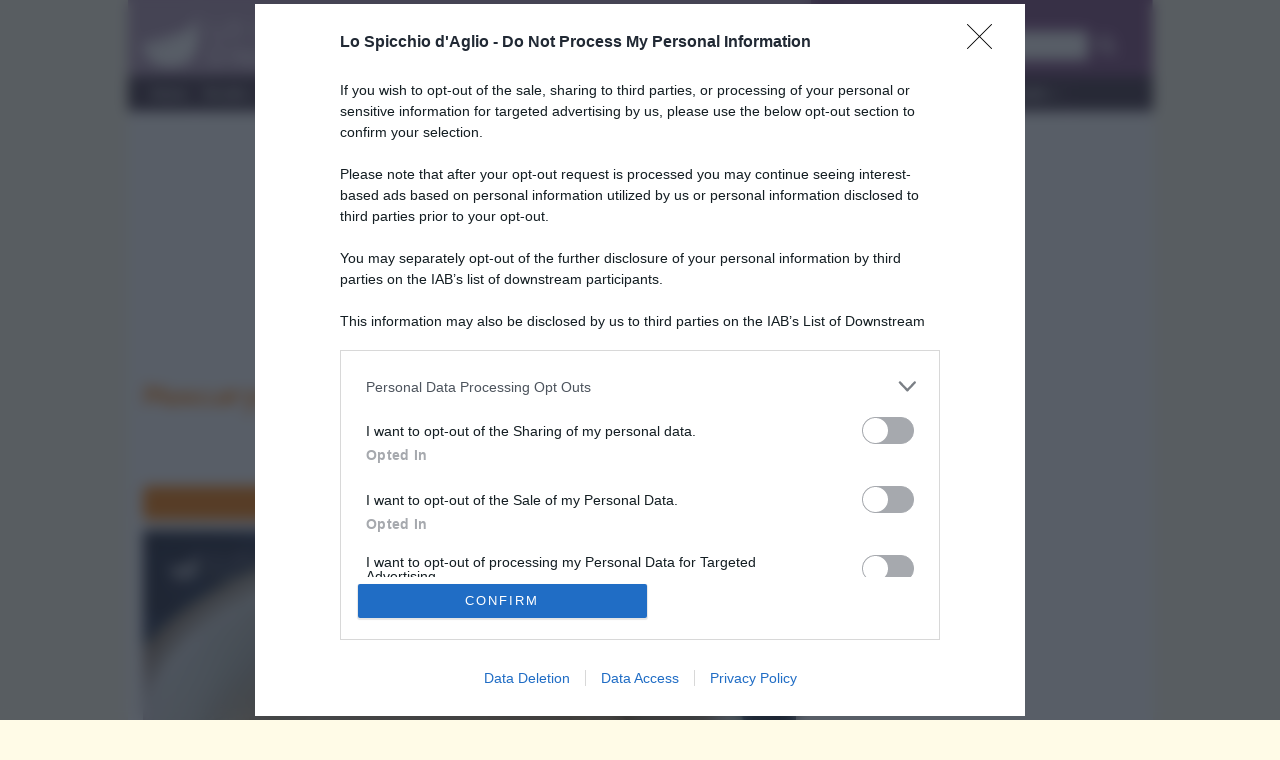

--- FILE ---
content_type: text/html; charset=UTF-8
request_url: https://www.lospicchiodaglio.it/ingrediente/mascarpone
body_size: 13229
content:
<!DOCTYPE html>
<html lang=it>

<head>
	<meta charset=utf-8>
	<meta http-equiv=X-UA-Compatible content="IE=edge">
	<link href="/css/bootstrap.css?v=jthz" rel="stylesheet">
	<link href="/css/font-awesome.min.css" rel="stylesheet">
	<link href="/css/rrssb.css" rel="stylesheet">
	<!--[if lt IE 9]>
<script src=/js/respond.js></script>
<![endif]-->
	<!--[if lt IE 8]>
<link rel=stylesheet href=css/ie7.css>
<![endif]-->
	<link href="https://fonts.googleapis.com/css?family=Architects+Daughter|Open+Sans&display=swap" rel=stylesheet>
	<title>Ingrediente Mascarpone - Le ricette dello spicchio d'aglio</title><meta name="description" content="Il Mascarpone &amp;egrave; un formaggio italiano prodotto per acidificazione di crema di latte vaccino, a pasta molle, crudo e fresco. Ha sapore molto dolce e delicato, burroso, con un leggero sentore di panna. Non ha crosta, la pasta &amp;egrave; cremosa, morbida, grassa e densa, di colore bianco. La zona di" >
<meta property="og:title" content="Mascarpone" >
<meta property="og:locale" content="it_IT" >
<meta property="og:type" content="food" >
<meta property="og:url" content="/ingrediente/mascarpone" >
<meta property="og:site_name" content="Lo spicchio d'aglio" >
<meta property="fb:app_id" content="857282671029418" >
<meta property="og:image" content="/img/materie/mascarpone.jpg" >
<meta property="og:image:type" content="image/jpeg" >
<meta property="og:image:width" content="961" >
<meta property="og:image:height" content="638" >
<meta property="og:description" content="Il Mascarpone &amp;egrave; un formaggio italiano prodotto per acidificazione di crema di latte vaccino, a pasta molle, crudo e fresco. Ha sapore molto dolce e delicato, burroso, con un leggero sentore di panna. Non ha crosta, la pasta &amp;egrave; cremosa, morbida, grassa e densa, di colore bianco. La zona di produzione tipica &amp;egrave; quella casearia lombarda." >		<meta name=viewport content="width=device-width, initial-scale=1">
	<meta name=google-site-verification content=lEyjo-E_uwvTDZ-cfmcSWHNZj4il8xi0s2VGvxtO71Y />
			<meta http-equiv=refresh content=300>
		<link rel=apple-touch-icon-precomposed sizes=152x152 href=/apple-touch-icon-152-precomposed.png>
	<link rel=apple-touch-icon-precomposed sizes=144x144 href=/apple-touch-icon-144-precomposed.png>
	<link rel=apple-touch-icon-precomposed sizes=120x120 href=/apple-touch-icon-120-precomposed.png>
	<link rel=apple-touch-icon-precomposed sizes=114x114 href=/apple-touch-icon-114-precomposed.png>
	<link rel=apple-touch-icon-precomposed sizes=72x72 href=/apple-touch-icon-72-precomposed.png>
	<link rel=apple-touch-icon-precomposed href=/apple-touch-icon-57-precomposed.png>
		
	<script src="https://assets.evolutionadv.it/lospicchiodaglio_it/lospicchiodaglio_it.new.js"></script>
	<style type="text/css">
		/* iubenda */
#iubenda-cs-banner{top:0 !important;left:0 !important;position:fixed !important;width:100% !important;z-index:99999998 !important;background-color:#000}.iubenda-cs-content{display:block;margin:0 auto;padding:20px;width:auto;font-family:Helvetica,Arial,FreeSans,sans-serif;font-size:14px;background:#000;color:#fff}.iubenda-cs-rationale{max-width:900px;position:relative;margin:0 auto}.iubenda-banner-content>p{font-family:Helvetica,Arial,FreeSans,sans-serif;line-height:1.5}.iubenda-cs-close-btn{margin:0;color:#fff;text-decoration:none;font-size:14px;position:absolute;top:0;right:0;border:none}.iubenda-cs-cookie-policy-lnk{text-decoration:underline;color:#fff;font-size:14px;font-weight:900}@media only screen and (max-width:480px){#iubenda-cs-banner{top:auto !important;bottom:0 !important}}
/* google banner CSS */
.sidebar .b-mobile, .sidebar .b-desk{margin-bottom: 10px;}.b-mobile{display: block}.b-desk{display:none}
@media(min-width:992px){/*.banresp_top{width:970px;height:250px;margin:0 auto}*/.banresp_top{width:100%}.b-mobile{display: none}.b-desk{display:block}}
#bn2{max-width:300px}
.main-wrapper{overflow-y:hidden}
div#amazon_apa>div.row.results>div {overflow:hidden; height:275px;}
div#top-wrapper > iframe { display: none }
/* correzione skin orizzontale*/
#adSkinDivTop {
    position: absolute;
}	</style>

</head>

<body>
	<noscript><iframe src="//www.googletagmanager.com/ns.html?id=GTM-TNZ2NH" height=0 width=0 style=display:none;visibility:hidden></iframe></noscript>
	<script>
		(function(b, m, h, a, g) {
			b[a] = b[a] || [];
			b[a].push({
				"gtm.start": new Date().getTime(),
				event: "gtm.js"
			});
			var k = m.getElementsByTagName(h)[0],
				e = m.createElement(h),
				c = a != "dataLayer" ? "&l=" + a : "";
			e.async = true;
			e.src = "//www.googletagmanager.com/gtm.js?id=" + g + c;
			k.parentNode.insertBefore(e, k)
		})(window, document, "script", "dataLayer", "GTM-TNZ2NH");
	</script>

	<div id="top-wrapper">

		<!-- div class="container"></div -->



		<div id=page class="container main-wrapper">

			<div class="visible-print-block">
				<img src=/img/logo-spicchio-completo-negativo.jpg style="width:30%" />
			</div>

			<header class="hidden-print">

				<div class="row">
					<div class="col-tn-7 col-sm-8">
						<div class="logo">
							<a href="/"><img class="img-responsive" src="/img/img_logo.png" width="222" height="54"></a>
						</div>
					</div>
					<div class="col-tn-5 visible-xs visible-tn">
						<div class="navbar-header">
							<button type="button" class="navbar-toggle collapsed" data-toggle="collapse" data-target="#navbar-ex1-collapse">
								<span class="sr-only">Menu</span> <span class="fa fa-bars"></span>
							</button>
							<!-- button type="button" class="navbar-toggle collapsed" id="search-collapse">
							<span class="sr-only">Cerca</span> <span class="fa fa-search"></span>
							</button -->
						</div>
					</div>
					<!-- div class="col-tn-12 col-sm-4 search-panel hidden-tn hidden-xs" id="header_search_panel" -->
					<div class="col-tn-12 col-sm-4 search-panel" id="header_search_panel">
						<div class="row">
							<div class="col-tn-12">
								<h3>Trova ricetta</h3>
							</div>
							<div class="col-tn-12">
								<form action=/ricerca/trova-ricetta method=post>
									<div class=input-group>
										<input type=text class=form-control placeholder=... name=ricerca>
										<span class=input-group-btn>
											<button type=submit class="btn btn-default">
												<span class="fa fa-search"></span>
											</button>
										</span>
									</div>
								</form>
							</div>
						</div>
					</div>
				</div>

				<div id=navcontainer class=hidden-print>
					<!-- sticky desktop menu
<div id="nav" data-spy="affix" data-offset-top="140" data-offset-bottom="200"> -->
<div id=nav>
<nav class="navbar navbar-default" role=navigation>
<!-- div class="container" -->
<div class="row">
<div id="navbar-ex1-collapse" class="navbar-collapse collapse">
	<ul class="nav navbar-nav main-menu sm-aglio">
		<li class="menu-item"><a href="/">Home</a></li>
<li class="menu-item dropdown"><a href="/menu/ricette" onclick="location.href='/menu/ricette'" class="dropdown-toggle" data-toggle="dropdown">Ricette</a>
<ul class="dropdown-menu">
<li class="menu-item dropdown dropdown-submenu"><a href="#" class="dropdown-toggle" data-toggle="dropdown">&raquo; Preparazioni di base</a>
<ul class="dropdown-menu">
<li class="menu-item"><a href="/ricette/preparazioni-base">&raquo; Tutte</a></li>
<li class="menu-item"><a href="/ricette/preparazioni-base-pasta-impasti">&raquo; Pasta e impasti</a></li>
<li class="menu-item"><a href="/ricette/preparazioni-base-brodi-fondi">&raquo; Brodi e fondi</a></li>
<li class="menu-item"><a href="/ricette/preparazioni-base-ortaggi-verdure">&raquo; Ortaggi e verdure</a></li>
<li class="menu-item"><a href="/ricette/preparazioni-base-pesce">&raquo; Prodotti della pesca</a></li>
<li class="menu-item"><a href="/ricette/preparazioni-base-creme-dolci">&raquo; Creme e dolci</a></li>
<li class="menu-item"><a href="/ricette/preparazioni-base-varie">&raquo; Varie</a></li>
</ul></li>
<li class="menu-item "><a href="/ricette/salse">&raquo; Salse</a></li>
<li class="menu-item dropdown dropdown-submenu"><a href="#" class="dropdown-toggle" data-toggle="dropdown">&raquo; Antipasti</a>
<ul class="dropdown-menu">
<li class="menu-item"><a href="/ricette/antipasti">&raquo; Tutti</a></li>
<li class="menu-item"><a href="/ricette/antipasti-carne">&raquo; Carne</a></li>
<li class="menu-item"><a href="/ricette/antipasti-pesce">&raquo; Pesce</a></li>
<li class="menu-item"><a href="/ricette/antipasti-verdura">&raquo; Verdura</a></li>
<li class="menu-item"><a href="/ricette/antipasti-uova">&raquo; Uova</a></li>
<li class="menu-item"><a href="/ricette/antipasti-formaggio">&raquo; Formaggio</a></li>
<li class="menu-item"><a href="/ricette/antipasti-altro">&raquo; Altro</a></li>
</ul></li>
<li class="menu-item dropdown dropdown-submenu"><a href="#" class="dropdown-toggle" data-toggle="dropdown">&raquo; Primi piatti</a>
<ul class="dropdown-menu">
<li class="menu-item"><a href="/ricette/primi-piatti">&raquo; Tutti</a></li>
<li class="menu-item"><a href="/ricette/primi-piatti-carne">&raquo; Carne</a></li>
<li class="menu-item"><a href="/ricette/primi-piatti-pesce">&raquo; Pesce</a></li>
<li class="menu-item"><a href="/ricette/primi-piatti-verdura">&raquo; Verdura</a></li>
<li class="menu-item"><a href="/ricette/primi-piatti-uova">&raquo; Uova</a></li>
<li class="menu-item"><a href="/ricette/primi-piatti-formaggio">&raquo; Formaggio</a></li>
<li class="menu-item"><a href="/ricette/primi-piatti-altro">&raquo; Altro</a></li>
</ul></li>
<li class="menu-item dropdown dropdown-submenu"><a href="#" class="dropdown-toggle" data-toggle="dropdown">&raquo; Secondi piatti</a>
<ul class="dropdown-menu">
<li class="menu-item"><a href="/ricette/secondi-piatti">&raquo; Tutti</a></li>
<li class="menu-item"><a href="/ricette/secondi-piatti-carne">&raquo; Carne</a></li>
<li class="menu-item"><a href="/ricette/secondi-piatti-pesce">&raquo; Pesce</a></li>
<li class="menu-item"><a href="/ricette/secondi-piatti-verdura">&raquo; Verdura</a></li>
<li class="menu-item"><a href="/ricette/secondi-piatti-uova">&raquo; Uova</a></li>
<li class="menu-item"><a href="/ricette/secondi-piatti-formaggio">&raquo; Formaggio</a></li>
<li class="menu-item"><a href="/ricette/secondi-piatti">&raquo; Tutti</a></li>
</ul></li>
<li class="menu-item"><a href="/ricette/contorni">&raquo; Contorni</a></li>
<li class="menu-item"><a href="/ricette/focacce-panini-pizze">&raquo; Focacce, panini, pizze</a></li>
<li class="menu-item"><a href="/ricette/crepes">&raquo; Crepes</a></li>
<li class="menu-item"><a href="/ricette/torte-salate">&raquo; Torte salate</a></li>
<li class="menu-item"><a href="/ricette/frutta-e-dolci">&raquo; Frutta e dolci</a></li>
<li class="menu-item"><a href="/ricette/cocktails-e-drinks">&raquo; Cocktails e drinks</a></li>
<li class="menu-item"><a href="/ricette/ultime">&raquo; Ultime ricette</a></li>
<li class="menu-item"><a href="/ricette/consigliate">&raquo; Ricette consigliate</a></li>
</ul></li>
<li class="menu-item dropdown"><a href="/menu/ricettari" onclick="location.href='/menu/ricettari'" class="dropdown-toggle" data-toggle="dropdown">Ricettari</a>
<ul class="dropdown-menu">
<li><a href="/ricette/light">&raquo; Ricette light</a></li>
<li><a href="/ricette/veloci">&raquo; Ricette veloci</a></li>
<li><a href="/ricette/facili">&raquo; Ricette facili</a></li>
<li><a href="/ricette/vegetariane">&raquo; Vegetariane</a></li>
<li><a href="/ricette/vegan">&raquo; Vegan</a></li>
<li><a href="/ricette/preparo-prima">&raquo; Preparo prima</a></li>
<li><a href="/ricette/mangio-fuori">&raquo; Mangio fuori</a></li>
<li><a href="/ricette/pasta-fredda">&raquo; Pasta fredda</a></li>
<li><a href="/ricette/pasta-forno">&raquo; Pasta al forno</a></li>
</ul></li>
<li class="menu-item dropdown"><a href="/menu/di-stagione" onclick="location.href='/menu/di-stagione'" class="dropdown-toggle" data-toggle="dropdown">Di stagione</a><ul class="dropdown-menu">
<li class="menu-item dropdown dropdown-submenu">
<a href="#" class="dropdown-toggle" data-toggle="dropdown">&raquo; Ricette di stagione</a>
<ul class="dropdown-menu">
		<li class="menu-item"><a href="/ricette/gennaio">&raquo; gennaio</a></li>
<li class="menu-item"><a href="/ricette/febbraio">&raquo; febbraio</a></li>
<li class="menu-item"><a href="/ricette/marzo">&raquo; marzo</a></li>
<li class="menu-item"><a href="/ricette/aprile">&raquo; aprile</a></li>
<li class="menu-item"><a href="/ricette/maggio">&raquo; maggio</a></li>
<li class="menu-item"><a href="/ricette/giugno">&raquo; giugno</a></li>
<li class="menu-item"><a href="/ricette/luglio">&raquo; luglio</a></li>
<li class="menu-item"><a href="/ricette/agosto">&raquo; agosto</a></li>
<li class="menu-item"><a href="/ricette/settembre">&raquo; settembre</a></li>
<li class="menu-item"><a href="/ricette/ottobre">&raquo; ottobre</a></li>
<li class="menu-item"><a href="/ricette/novembre">&raquo; novembre</a></li>
<li class="menu-item"><a href="/ricette/dicembre">&raquo; dicembre</a></li>
<li class="menu-item"><a href="/ricette/tutte-le-stagioni">&raquo; non stagionale</a></li>
</ul>
</li>
<li class="menu-item dropdown dropdown-submenu">
<a href="#" class="dropdown-toggle" data-toggle="dropdown">&raquo; Verdure di stagione</a>
<ul class="dropdown-menu">
<li class="menu-item"><a href="/verdure-stagione/gennaio">&raquo; gennaio</a></li>
<li class="menu-item"><a href="/verdure-stagione/febbraio">&raquo; febbraio</a></li>
<li class="menu-item"><a href="/verdure-stagione/marzo">&raquo; marzo</a></li>
<li class="menu-item"><a href="/verdure-stagione/aprile">&raquo; aprile</a></li>
<li class="menu-item"><a href="/verdure-stagione/maggio">&raquo; maggio</a></li>
<li class="menu-item"><a href="/verdure-stagione/giugno">&raquo; giugno</a></li>
<li class="menu-item"><a href="/verdure-stagione/luglio">&raquo; luglio</a></li>
<li class="menu-item"><a href="/verdure-stagione/agosto">&raquo; agosto</a></li>
<li class="menu-item"><a href="/verdure-stagione/settembre">&raquo; settembre</a></li>
<li class="menu-item"><a href="/verdure-stagione/ottobre">&raquo; ottobre</a></li>
<li class="menu-item"><a href="/verdure-stagione/novembre">&raquo; novembre</a></li>
<li class="menu-item"><a href="/verdure-stagione/dicembre">&raquo; dicembre</a></li>
<li class="menu-item"><a href="/verdure-stagione/tutte-le-stagioni">&raquo; non stagionale</a></li>
</ul>
</li>
<li class="menu-item dropdown dropdown-submenu">
<a href="#" class="dropdown-toggle" data-toggle="dropdown">&raquo; Frutta di stagione</a>
<ul class="dropdown-menu">
<li class="menu-item"><a href="/frutta-stagione/gennaio">&raquo; gennaio</a></li>
<li class="menu-item"><a href="/frutta-stagione/febbraio">&raquo; febbraio</a></li>
<li class="menu-item"><a href="/frutta-stagione/marzo">&raquo; marzo</a></li>
<li class="menu-item"><a href="/frutta-stagione/aprile">&raquo; aprile</a></li>
<li class="menu-item"><a href="/frutta-stagione/maggio">&raquo; maggio</a></li>
<li class="menu-item"><a href="/frutta-stagione/giugno">&raquo; giugno</a></li>
<li class="menu-item"><a href="/frutta-stagione/luglio">&raquo; luglio</a></li>
<li class="menu-item"><a href="/frutta-stagione/agosto">&raquo; agosto</a></li>
<li class="menu-item"><a href="/frutta-stagione/settembre">&raquo; settembre</a></li>
<li class="menu-item"><a href="/frutta-stagione/ottobre">&raquo; ottobre</a></li>
<li class="menu-item"><a href="/frutta-stagione/novembre">&raquo; novembre</a></li>
<li class="menu-item"><a href="/frutta-stagione/dicembre">&raquo; dicembre</a></li>
<li class="menu-item"><a href="/frutta-stagione/tutte-le-stagioni">&raquo; non stagionale</a></li>
</ul>
</li>
</ul>
</li>
<li class="menu-item dropdown"><a href="/menu/ingredienti" onclick="location.href='/menu/ingredienti'" class="dropdown-toggle" data-toggle="dropdown">Ingredienti</a>
<ul class="dropdown-menu">
<li><a href="/ingredienti/condimenti">&raquo; Condimenti</a></li>
<li><a href="/ingredienti/carne">&raquo; Carne</a></li>
<li><a href="/ingredienti/salumi">&raquo; Salumi</a></li>
<li><a href="/ingredienti/prodotti-della-pesca">&raquo; Prodotti della pesca</a></li>
<li><a href="/ingredienti/latticini-e-formaggi">&raquo; Latticini e formaggi</a></li>
<li><a href="/ingredienti/ortaggi">&raquo; Ortaggi</a></li>
<li><a href="/ingredienti/legumi">&raquo; Legumi</a></li>
<li><a href="/ingredienti/cereali">&raquo; Cereali</a></li>
<li><a href="/ingredienti/erbe-e-spezie">&raquo; Erbe e spezie</a></li>
<li><a href="/ingredienti/frutta">&raquo; Frutta</a></li>
<li><a href="/ingredienti/alcolici-bevande">&raquo; Alcolici e bevande</a></li>
<li><a href="/ingredienti/varie">&raquo; Vari</a></li>
</ul></li>
<li class="menu-item dropdown"><a href="/menu/speciali" onclick="location.href='/menu/speciali'" class="dropdown-toggle" data-toggle="dropdown">Gli speciali</a>
<ul class="dropdown-menu">
<li class="menu-item"><a href="/speciale/carnevale">&raquo; Carnevale</a></li>
<li class="menu-item"><a href="/speciale/pasqua">&raquo; Pasqua</a></li>
<li class="menu-item"><a href="/speciale/halloween">&raquo; Halloween</a></li>
<li class="menu-item"><a href="/speciale/vigilia-di-natale">&raquo; Vigilia di Natale</a></li>
<li class="menu-item"><a href="/speciale/natale">&raquo; Natale</a></li>
<li class="menu-item"><a href="/speciale/capodanno">&raquo; Capodanno</a></li>
</ul>
</li>
<li class="menu-item dropdown"><a href="/menu/news" onclick="location.href='/menu/news'" class="dropdown-toggle" data-toggle="dropdown">News</a>
<ul class="dropdown-menu">
<li class="menu-item"><a href="/news/eventi">&raquo; Eventi</a></li>
<li class="menu-item"><a href="/news/articoli">&raquo; Articoli</a></li>
<li class="menu-item"><a href="/news/tutti">&raquo; Tutti</a></li>
</ul>
</li>
<li class="menu-item"><a href="/rubriche/scuola-cucina">Scuola di cucina</a></li>
<li class="menu-item dropdown"><a href="/menu/rubriche" onclick="location.href='/menu/rubriche'" class="dropdown-toggle" data-toggle="dropdown">Rubriche</a>
<ul class="dropdown-menu">
<li class="menu-item"><a href="/rubriche/nutrizionista-risponde">&raquo; Il nutrizionista risponde</a></li>
<li class="menu-item"><a href="/rubriche/posta-lettori">&raquo; La posta dei lettori</a></li>
<li class="menu-item"><a href="/rubriche/cucina-dintorni">&raquo; Cucina e dintorni</a></li>
</ul>
</li>
<li class="menu-item dropdown"><a href="/menu/utilita" onclick="location.href='/menu/utilita'" class="dropdown-toggle" data-toggle="dropdown">Utilità</a>
<ul class="dropdown-menu">
<li class="menu-item"><a href="/utilita">&raquo; Documenti utili</a></li>
<li class="menu-item"><a href="/faq">&raquo; FAQ</a></li>
</ul>
</li>
<li class="menu-item dropdown"><a href="/menu/contatti" onclick="location.href='/menu/contatti'" class="dropdown-toggle" data-toggle="dropdown">Contatti</a>
<ul class="dropdown-menu contacts">
<li class="menu-item"><a href="/contatti">&raquo; Per contattarci</a></li>
<li class="menu-item"><a href="/newsletter">&raquo; Newsletter</a></li>
<li class="menu-item"><a href="/pubblicita">&raquo; Pubblicit&agrave;</a></li>
<li class="menu-item"><a href="/note-legali">&raquo; Note legali</a></li>
</ul>
</li>
</ul>
</div>
</div>
<!-- /div -->
</nav>
</div>				</div>
			</header>


			<div class="row hidden-print">
				<div class="col-12 text-center">
					<div class="gptslot evo-masthead" data-adunitid="0" addesktop="true"></div>				</div>
			</div>
			<section class=content id=maincontent>
				<!-- <div>
	<div class="visible-tn">TN</div>
	<div class="visible-xs">XS</div>
	<div class="visible-sm">SM</div>
	<div class="visible-md">MD</div>
	<div class="visible-lg">LG</div>
</div> -->
				<div class=row>
					<div class=col-md-8>
						<form action="/ricerca/trova-ricetta" id="ricette_materia" method="post">
<input type="hidden" name="ricerca" value="Mascarpone" >
</form>
<article id="materia">
<h1>Mascarpone</h1>
<nav class="text-right">
	<a href="#" onclick="window.print(); return false;"><!--
		--><img src="/img/icone/stampa.png" alt="Stampa" title="Stampa"><!--
	--></a>&nbsp;
	<a href="/ingredienti/latticini-e-formaggi"><!--
		--><img src="/img/icone/vailista.png" alt="Vai alla lista" title="Vai alla lista"><!--
	--></a>
	<a href="#" onclick="$('#ricette_materia').submit(); return false;"><!--
		--><img src="/img/icone/ricette.png" alt="Ricerca ricette" title="Ricerca ricette"><!--
	--></a>
	<a href="Javascript: history.back();"><img title="Torna indietro" alt="Torna indietro" src="/img/icone/indietro.png"></a>
</nav>

<h2 class="orange-bar hidden-print">
	<a class="btn" href="/menu/ingredienti"><span>Ingredienti</span></a><span class="fa fa-chevron-right"></span><a class="btn default" href="/ingredienti/latticini-e-formaggi"><span>latticini e formaggi</span></a></h2>

<img id="main_img" class="img-responsive" src="/img/materie/mascarpone.jpg" alt="Mascarpone" title="Mascarpone" width="961" height="638">
	<div class="row">
		<br>
		<div class="col-tn-12 text-center hidden-print">
			<div class="gptslot evo-atf" data-adunitid="1"></div>
		</div>
	</div>

	<div class="ln-tit">
	<h2>CARATTERISTICHE</h2>
	</div>
	<!-- <h3>CARATTERISTICHE</h3> -->
	<div><p>Il Mascarpone &egrave; un formaggio italiano prodotto per acidificazione di crema di latte vaccino, a pasta molle, crudo e fresco. Ha sapore molto dolce e delicato, burroso, con un leggero sentore di panna. Non ha crosta, la pasta &egrave; cremosa, morbida, grassa e densa, di colore bianco. La zona di produzione tipica &egrave; quella casearia lombarda.</p></div>
	<div class="ln-tit">
	<h2>STAGIONE</h2>
	</div>
	<div>Tutto l'anno</div>
	<div class="ln-tit">
	<h2>PROPRIET&Agrave; NUTRITIVE</h2>
	</div>
	<div><p>I valori nutrizionali del Mascarpone sono importanti per l&rsquo;apporto di proteine di elevata qualit&agrave; biologica, calcio altamente assimilabile e vitamine B1, B2, PP ed A. Contiene inoltre buone quantit&agrave; di sodio, potassio e fosforo.<br /> La quantit&agrave; di lipidi presente &egrave; molto alta, 47% circa.</p></div>
	<div class="ln-tit">
	<h2>PARTE EDIBILE</h2>
	</div>
	<div>100 %</div>
	<div class="ln-tit">
	<h2>CALORIE</h2>
	</div>
	<p>455 Kcal per 100g di prodotto.</p>

	<div class="row">
		<br>
		<div class="col-tn-12 text-center hidden-print">
			<div class="gptslot evo-intext" data-adunitid="2"></div>
		</div>
	</div>
	<div class="ln-tit">
	<h2>COME SCEGLIERE</h2>
	</div>
	<div>-</div>

	<div class="ln-tit">
	<h2>COME CONSERVARE</h2>
	</div>
	<div><p>Come tutti i formaggi freschi, il Mascarpone va conservato in frigorifero, in un contenitore ben chiuso e consumato entro 1-2 giorni dall'acquisto. &Egrave; estremamente delicato e va incontro facilmente ad irrancidimento.</p></div>

	<div class="ln-tit">
	<h2>COME PULIRE</h2>
	</div>
	<div>-</div>

	<div class="ln-tit">
	<h2>COTTURA</h2>
	</div>
	<div>-</div>

	<div class="ln-tit">
	<h2>DOSI PER PERSONA</h2>
	</div>
	<div>80 g</div>

	<div class="ln-tit">
	<h2>NOTE</h2>
	</div>
	<div>-</div>

	<div class="ln-tit">
	<h2>APPROFONDIMENTI</h2>
	</div>
	<div>-</div>

	<div class="row">
		<br>
		<div class="col-tn-12 text-center hidden-print">
			<div class="gptslot evo-btf" data-adunitid="3"></div>
		</div>
	</div>
<br>
<h2 class="orange-bar hidden-print"><span>www.lospicchiodaglio.it</span></h2>
<br>
<nav class="text-right">
	<a href="#" onclick="window.print(); return false;"><!--
		--><img src="/img/icone/stampa.png" alt="Stampa" title="Stampa"><!--
	--></a>&nbsp;
	<a href="/ingredienti/latticini-e-formaggi"><!--
		--><img src="/img/icone/vailista.png" alt="Vai alla lista" title="Vai alla lista"><!--
	--></a>
	<a href="#" onclick="$('#ricette_materia').submit(); return false;"><!--
		--><img src="/img/icone/ricette.png" alt="Ricerca ricette" title="Ricerca ricette"><!--
	--></a>
	<a href="Javascript: history.back();"><img title="Torna indietro" alt="Torna indietro" src="/img/icone/indietro.png"></a>
</nav>


					</div>
					<div class="col-md-4 sidebar hidden-print">

						
						<div class="gptslot evo-sidetop" data-adunitid="4"></div>
						<div class="row">
							<div class="col-tn-12 visible-md visible-lg">
								<!-- <h3>SEGUICI !</h3> -->
								<div class="ln-tit">
									<h2>SEGUICI !</h2>
								</div>
								<div class="row social-icons">
									<div class="col-tn-3 sc-fb">
										<a target="_blank" href="https://www.facebook.com/lospicchiodaglio.it"><i class="fa fa-facebook-square"></i></a>
									</div>
									<div class="col-tn-3 sc-tw">
										<a target="_blank" href="https://twitter.com/spicchiodaglio"><i class="fa fa-twitter-square"></i></a>
									</div>

									<div class="col-tn-3 sc-pn">
										<a target="_blank" href="https://pinterest.com/lospicchio/"><i class="fa fa-pinterest-square"></i></a>
									</div>
									<div class="col-tn-3 sc-in">
										<a target="_blank" href="https://www.instagram.com/lospicchiodaglio/"><i class="fa fa-instagram"></i></a>
									</div>
									<!-- <div class="col-tn-4 col-xs-2 sc-yt"> -->
									<!-- <a target="_blank" href="#"><i class="fa fa-youtube-square"></i></a> -->
									<!-- </div> -->
								</div>
								<div class="row">
									<div class="col-tn-12 text-center">
										<a class="btn btn-brand btn-hero" href=/newsletter>
											<i class="fa fa-envelope"></i>
											Iscriviti alla Newsletter
										</a>
									</div>
								</div>
							</div>
						</div>

						<div class=row>
							<div class=col-xs-12>
								<a href=/ricalcolo>
									<img class=img-responsive src=/img/banner_ricalcolo_600.jpg>
								</a>
							</div>
						</div>

						
						<div class=row>
							<div class=col-xs-12>
								<div class="row">
<div class="col-xs-12 col-sm-6 col-md-12">

<div class="slidebox even">
<!-- <div class="icona-rubrica scuola-cucina"></div> -->
<h3>Il nutrizionista risponde</h3>
<div id="carousel-slidebox-004" class="carousel slide"> <!-- data-ride="carousel" data-interval="false"> -->
<div class="carousel-inner">
<div class="item active"><div>
<a href="/rubrica/volevo-sapere-se-questa-mia-dieta-per-perdere-peso-efficace ">Volevo sapere se questa mia dieta per perdere peso è efficace </a>
<p>Salve, volevo sapere se questa mia dieta per perdere peso è efficace o meno:
07.00 1 yogurt (con 0 grassi)08.15 caffè (mezzo cucchiaino di zucchero)13.00 150 grammi di riso in bianco (senza condimenti),  ...<br>
	<a class="leggi" href="/rubrica/volevo-sapere-se-questa-mia-dieta-per-perdere-peso-efficace ">leggi tutto&raquo;</a>
</p>
</a>
</div></div><div class="item"><div>
<a href="/rubrica/mio-figlio-non-riesce-ad-ingrassare">Mio figlio non riesce ad ingrassare... </a>
<p>Buongiorno,
mio figlio ha 16 anni e pesa circa 55 kg, non riesce ad ingrassare più di tanto ed è alto 1.75 m, cosa posso fare?
Da premettere che non è di buon appetito,  ...<br>
	<a class="leggi" href="/rubrica/mio-figlio-non-riesce-ad-ingrassare">leggi tutto&raquo;</a>
</p>
</a>
</div></div><div class="item"><div>
<a href="/rubrica/quali-sono-le-conseguenze-del-digiunare-pi-volte-a-settimana">Quali sono le conseguenze del digiunare più volte a settimana?</a>
<p>Salve, vorrei sapere se digiunare più volte alla settimana, (chiaramente per una persona sovrappeso) possa avere degli effetti negativi sul fisico, per esempio digiunare il lunedì, mercoledì e venerdì, sò che sarebbe  ...<br>
	<a class="leggi" href="/rubrica/quali-sono-le-conseguenze-del-digiunare-pi-volte-a-settimana">leggi tutto&raquo;</a>
</p>
</a>
</div></div><div class="item"><div>
<a href="/rubrica/seguo-una-dieta-vegana-ma-sono-spesso-debole-e-stanca">Seguo una dieta vegana, ma sono spesso debole e stanca</a>
<p>Buongiorno, vi scrivo per avere un vostro consiglio. Da sempre sono magra per costituzione, e la cosa non mi ha mai creato grandi problemi. Crescendo però ho avuto diversi momenti in cui  ...<br>
	<a class="leggi" href="/rubrica/seguo-una-dieta-vegana-ma-sono-spesso-debole-e-stanca">leggi tutto&raquo;</a>
</p>
</a>
</div></div><div class="item"><div>
<a href="/rubrica/intolleranze-alimentari-cosa-mangiare">Intolleranze alimentari: cosa mangiare e cosa no</a>
<p>Salve,risulto intollerante a pennicillium aspergillus Alternaria, Cladosporium, Mucor. Cosa posso mangiare e cosa no????
Ilaria da Reggio Calabria<br>
	<a class="leggi" href="/rubrica/intolleranze-alimentari-cosa-mangiare">leggi tutto&raquo;</a>
</p>
</a>
</div></div><div class="item"><div>
<a href="/rubrica/come-perdere-almeno-20-kg">Devo perdere almeno 20 Kg, ma come fare?</a>
<p>Salve,mi chiamo andrea ho 28 anni, sono alto 1,80 m e purtroppo in quasi 2 anni ho preso 20 kg (da 85 a 105), probabilamente per parecchio stress accumulato e per la  ...<br>
	<a class="leggi" href="/rubrica/come-perdere-almeno-20-kg">leggi tutto&raquo;</a>
</p>
</a>
</div></div><div class="item"><div>
<a href="/rubrica/quali-sono-gli-alimenti-che-contengono-pi-proteine">Quali sono gli alimenti che contengono più proteine?</a>
<p>Salve, mi chiamo Francesco,vivo a Monaco di Baviera, Ingegnere elettronico, peso circa 50 kg e sono alto 177cm.
Premetto che sono un iper sportivo, faccio circa 2 ore di ciclette tutti i giorni  ...<br>
	<a class="leggi" href="/rubrica/quali-sono-gli-alimenti-che-contengono-pi-proteine">leggi tutto&raquo;</a>
</p>
</a>
</div></div><div class="item"><div>
<a href="/rubrica/abbassare-colesterolo">Alcune domande per abbassare il colesterolo</a>
<p>Salve,ho alcune domande da sottoporle:
Quali prodotti naturali mi può consigliare per abbassare il colesterolo?
Quali i migliori tra compresse di Riso Rosso, compresse di Omega 3, granuli di Lecitina di soia, bevande di  ...<br>
	<a class="leggi" href="/rubrica/abbassare-colesterolo">leggi tutto&raquo;</a>
</p>
</a>
</div></div><div class="item"><div>
<a href="/rubrica/combattere-cali-zucchero">Come combattere i cali di zucchero</a>
<p>Buongiorno,vorrei chiederVi alcuni consigli per quanto concerne un problema che mi "affligge" da parecchio tempo. Soffro spesso di ipoglicemia, cali improvvisi e inarrestabili di zucchero che, a volte, compenso con miele o  ...<br>
	<a class="leggi" href="/rubrica/combattere-cali-zucchero">leggi tutto&raquo;</a>
</p>
</a>
</div></div><div class="item"><div>
<a href="/rubrica/problemi-pancia-gonfia">Problemi di pancia gonfia</a>
<p>Gent.ma dottoressa Mezzetti, gradirei avere un suo consiglio per alleviare il fastidio e la tensione che mi provoca la pancia gonfia in maniera spropositata rispetto al mio fisico (peso oltre 50 e  ...<br>
	<a class="leggi" href="/rubrica/problemi-pancia-gonfia">leggi tutto&raquo;</a>
</p>
</a>
</div></div></div>
<a class="left carousel-control" href="#carousel-slidebox-004" role="button" data-slide="prev"> <span class="fa fa-chevron-circle-left"></span>
</a> <a class="right carousel-control" href="#carousel-slidebox-004" role="button" data-slide="next"> <span class="fa fa-chevron-circle-right"></span>
</a> <a class="link carousel-control" href="/rubriche/nutrizionista-risponde" role="button"> <span class="fa fa-list-ul"></span>
</a>
</div>
</div>

</div>
<!-- sidebar posta lettori -->
<div class="col-xs-12 col-sm-6 col-md-12">

<div class="slidebox even">
<!-- <div class="icona-rubrica scuola-cucina"></div> -->
<h3>Scuola di cucina</h3>
<div id="carousel-slidebox-001" class="carousel slide"> <!-- data-ride="carousel" data-interval="false"> -->
<div class="carousel-inner">
<div class="item active"><div>
<a href="/rubrica/buona-besciamella"><strong>Una buona besciamella</strong></a>
<p>La besciamella è una salsa molto semplice da preparare, buona e gustosa, ma allo stesso tempo delicata se non si stempera bene il latte perché si possono formare i grumi.Innanzitutto le dosi.  ...<br>
	<a href="/rubrica/buona-besciamella"><strong><span>leggi tutto&raquo;</span></strong></a>
</p>
</a>
</div></div><div class="item"><div>
<a href="/rubrica/10-segreti-buon-risotto"><strong>I 10 segreti per un buon risotto</strong></a>
<p>1. Prepararlo con cura e con amoreIl risotto è un piatto che richiede molta attenzione. Va sorvegliato, controllato, curato secondo tempi e modi ben precisi. Non abbandonarlo a se stesso, ma seguirlo  ...<br>
	<a href="/rubrica/10-segreti-buon-risotto"><strong><span>leggi tutto&raquo;</span></strong></a>
</p>
</a>
</div></div><div class="item"><div>
<a href="/rubrica/pulire-melagrane"><strong>Pulire le melagrane</strong></a>
<p>Per aprire la melagrana non la si deve tagliare a metà con un coltello, ma aprire rispettando la sua naturale conformità. In questo modo non solo non ci si sporcherà, ma  ...<br>
	<a href="/rubrica/pulire-melagrane"><strong><span>leggi tutto&raquo;</span></strong></a>
</p>
</a>
</div></div><div class="item"><div>
<a href="/rubrica/aprire-vino-spumante"><strong>Aprire il vino e lo spumante</strong></a>
<p>Come aprire una bottiglia di vinoL'apertura di una bottiglia di vino è un'operazione delicata, che bisogna saper realizzare al meglio. Indispensabile dotarsi di un buon cavatappi, tagliare con cura la capsula al  ...<br>
	<a href="/rubrica/aprire-vino-spumante"><strong><span>leggi tutto&raquo;</span></strong></a>
</p>
</a>
</div></div><div class="item"><div>
<a href="/rubrica/fare-caldarroste"><strong>Fare le caldarroste</strong></a>
<p>La cottura più classica delle castagne o dei marroni prevede l'utilizzo dell'apposita padella forata da mettere sulle braci del camino, soluzione non spesso praticabile però perché ormai sempre meno case ne dispongono.  ...<br>
	<a href="/rubrica/fare-caldarroste"><strong><span>leggi tutto&raquo;</span></strong></a>
</p>
</a>
</div></div><div class="item"><div>
<a href="/rubrica/usare-bistecchiera-ghisa"><strong>Usare la bistecchiera in ghisa</strong></a>
<p>La bistecchiera in ghisa è ottima per la cottura di carne, pesce o verdura in breve tempo e con pochi grassi. Il materiale è ottimo per una distribuzione omogenea del calore e  ...<br>
	<a href="/rubrica/usare-bistecchiera-ghisa"><strong><span>leggi tutto&raquo;</span></strong></a>
</p>
</a>
</div></div><div class="item"><div>
<a href="/rubrica/recuperare-avanzi"><strong>Recuperare gli avanzi</strong></a>
<p>La pastaIl modo migliore per recuperare la pasta è quello di metterla in una pirofila per poterla riscaldare al forno. A seconda del condimento aggiungere formaggio che fonde, besciamella, pomodoro e coprire  ...<br>
	<a href="/rubrica/recuperare-avanzi"><strong><span>leggi tutto&raquo;</span></strong></a>
</p>
</a>
</div></div><div class="item"><div>
<a href="/rubrica/cuocere-farro-orzo"><strong>Cuocere farro e orzo</strong></a>
<p>Farro e orzo sono ottime alternative al riso nelle classiche insalate in estate, mentre con il freddo si possono preparare delle buonissime zuppe calde. Anche in questo caso tutte le preparazioni che  ...<br>
	<a href="/rubrica/cuocere-farro-orzo"><strong><span>leggi tutto&raquo;</span></strong></a>
</p>
</a>
</div></div><div class="item"><div>
<a href="/rubrica/scegliere-conservare-peperoni"><strong>Scegliere e conservare i peperoni</strong></a>
<p>Un buon peperone deve essere di medie dimensioni, avere la buccia soda e ben tesa, lucida e senza ammaccature. Il picciolo deve essere turgido e di un bel colore verde brillante. Il  ...<br>
	<a href="/rubrica/scegliere-conservare-peperoni"><strong><span>leggi tutto&raquo;</span></strong></a>
</p>
</a>
</div></div><div class="item"><div>
<a href="/rubrica/riconoscere-uovo-fresco"><strong>Riconoscere un uovo fresco</strong></a>
<p>Non ricordiamo più, tra le uova della dispensa, quali siano quelle vecchie di qualche giorno e quali le più fresche? In nostro aiuto un accorgimento che ci permetterà di controllarlo senza  ...<br>
	<a href="/rubrica/riconoscere-uovo-fresco"><strong><span>leggi tutto&raquo;</span></strong></a>
</p>
</a>
</div></div></div>
<a class="left carousel-control" href="#carousel-slidebox-001" role="button" data-slide="prev"> <span class="fa fa-chevron-circle-left"></span>
</a> <a class="right carousel-control" href="#carousel-slidebox-001" role="button" data-slide="next"> <span class="fa fa-chevron-circle-right"></span>
</a> <a class="link carousel-control" href="/rubriche/scuola-cucina" role="button"> <span class="fa fa-list-ul"></span>
</a>
</div>
</div>

</div>
<!-- sidebar posta lettori -->
<div class="col-xs-12 col-sm-6 col-md-12">

<div class="slidebox even">
<!-- <div class="icona-rubrica scuola-cucina"></div> -->
<h3>Posta dei lettori</h3>
<div id="carousel-slidebox-002" class="carousel slide"> <!-- data-ride="carousel" data-interval="false"> -->
<div class="carousel-inner">
<div class="item active"><div>
<a href="/rubrica/aglio"><strong>Aglio</strong></a>
<p>Spett.le Redazione, mi è stato fatto assaggiare dell'aglio trattato in modo tale da non avere più l'odore ed il sapore caratteristico e contenuto in un vasetto. Gradirei sapere, se possibile, di cosa  ...<br>
	<a href="/rubrica/aglio"><strong><span>leggi tutto&raquo;</span></strong></a>
</p>
</a>
</div></div><div class="item"><div>
<a href="/rubrica/pasta-matta-torta-pasqualina"><strong>Pasta matta per la torta tipo Pasqualina</strong></a>
<p>Ciao,
ho provato a fare la pasta per le "torte"liguri tipo Pasqualina per intenderci, ma non c'e verso di trovare la giusta dose per l'olio. Per caso voi sapete darmi delle dosi indicative?  ...<br>
	<a href="/rubrica/pasta-matta-torta-pasqualina"><strong><span>leggi tutto&raquo;</span></strong></a>
</p>
</a>
</div></div><div class="item"><div>
<a href="/rubrica/calorie-piatti-pasta"><strong>Calorie piatti di pasta</strong></a>
<p>Buongiorno, il mio nome è annalisa e ho 3 domande da sottoporvi: le calorie contenute in un piatto di pasta al salmone, quelle contenute in un piatto di pasta ai gamberetti e  ...<br>
	<a href="/rubrica/calorie-piatti-pasta"><strong><span>leggi tutto&raquo;</span></strong></a>
</p>
</a>
</div></div><div class="item"><div>
<a href="/rubrica/alternativa-basilico-pesto"><strong>Mi suggerite un'alternativa al basilico nel pesto?</strong></a>
<p>Buongiorno,è un po' che sono alla ricerca di un pesto alternativo al solito pesto di basilico.Non amo il basilico e mi piacerebbe trovare un'alternativa, anche da mettere via e gustare un primo  ...<br>
	<a href="/rubrica/alternativa-basilico-pesto"><strong><span>leggi tutto&raquo;</span></strong></a>
</p>
</a>
</div></div><div class="item"><div>
<a href="/rubrica/pasta-uovo-vino-bianco"><strong>Pasta all'uovo al vino bianco</strong></a>
<p>Salve, innanzitutto complimenti per il sito; ho sentito parlare di pasta all'uovo con aggiunta di vino bianco, sapete indicarmi le dosi e il procedimento?Vi ringrazio anticipatamente.Carla.<br>
	<a href="/rubrica/pasta-uovo-vino-bianco"><strong><span>leggi tutto&raquo;</span></strong></a>
</p>
</a>
</div></div><div class="item"><div>
<a href="/rubrica/ricetta-creme-brulee"><strong>Ricetta della creme brûlé</strong></a>
<p>Salve, vorrei preparare la crema bruciata, mi potreste dare la ricetta?GrazieOrniello  da Milano<br>
	<a href="/rubrica/ricetta-creme-brulee"><strong><span>leggi tutto&raquo;</span></strong></a>
</p>
</a>
</div></div><div class="item"><div>
<a href="/rubrica/come-cucinare-il-pollo-con-la-vaporiera"><strong>Come cucinare il pollo con la vaporiera?</strong></a>
<p>Buongiorno,
ho da poco la vaporiera e avrei bisogno di un chiarimento: per cucinare il pollo (fusi o sovra cosce) posso usare la vaschetta del riso così da poter mettere il condimento?
Grazie
Maria Grazia   ...<br>
	<a href="/rubrica/come-cucinare-il-pollo-con-la-vaporiera"><strong><span>leggi tutto&raquo;</span></strong></a>
</p>
</a>
</div></div><div class="item"><div>
<a href="/rubrica/affettare-prosciutto-crudo-intero"><strong>Come affettare un prosciutto crudo intero</strong></a>
<p>Buongiorno.Ho ricevuto in regalo un prosciutto crudo nostrano, vorrei conoscere il modo migliore per poterlo affettare all'occorrenza.GraziePasquale da Barletta<br>
	<a href="/rubrica/affettare-prosciutto-crudo-intero"><strong><span>leggi tutto&raquo;</span></strong></a>
</p>
</a>
</div></div><div class="item"><div>
<a href="/rubrica/cucinare-spinarolo-umido"><strong>Ricetta per cucinare lo spinarolo in umido</strong></a>
<p>BuongiornoHo comprato un pezzo di spinarolo e vorrei prepararlo in umido. Potete aiutarmi?GrazieAntonella da Parma<br>
	<a href="/rubrica/cucinare-spinarolo-umido"><strong><span>leggi tutto&raquo;</span></strong></a>
</p>
</a>
</div></div><div class="item"><div>
<a href="/rubrica/pesticidi-frutta-verdura"><strong>Parliamo di pesticidi su frutta e verdura?</strong></a>
<p>Salve... mi chiamo Attilio... vorrei avere delle delucidazioni riguardo i pesticidi che vengono messi su frutta (in particolare) e verdura, in quanto ne mangio molta... inoltre vorrei sapere quali sono i frutti  ...<br>
	<a href="/rubrica/pesticidi-frutta-verdura"><strong><span>leggi tutto&raquo;</span></strong></a>
</p>
</a>
</div></div></div>
<a class="left carousel-control" href="#carousel-slidebox-002" role="button" data-slide="prev"> <span class="fa fa-chevron-circle-left"></span>
</a> <a class="right carousel-control" href="#carousel-slidebox-002" role="button" data-slide="next"> <span class="fa fa-chevron-circle-right"></span>
</a> <a class="link carousel-control" href="/rubriche/posta-lettori" role="button"> <span class="fa fa-list-ul"></span>
</a>
</div>
</div>

</div>
<div class="col-xs-12 col-sm-6 col-md-12">

<div class="slidebox even">
<!-- <div class="icona-rubrica scuola-cucina"></div> -->
<h3>Cucina e dintorni</h3>
<div id="carousel-slidebox-003" class="carousel slide"> <!-- data-ride="carousel" data-interval="false"> -->
<div class="carousel-inner">
<div class="item active"><div>
<a href="/rubrica/friggere-croccante-asciutto"><strong>Per friggere croccante e asciutto</strong></a>
<p>La frittura è tra le cotture più semplici, tuttavia la riuscita non è sempre perfetta.Un buon fritto si ottiene ponendo particolare attenzione agli ingredienti di base, inoltre, poiché il fritto è  ...<br>
	<a href="/rubrica/friggere-croccante-asciutto"><strong><span>leggi tutto&raquo;</span></strong></a>
</p>
</a>
</div></div><div class="item"><div>
<a href="/rubrica/tipi-cottura-affogare-cuocere-montare-bagnomaria"><strong>Tipi di cottura: affogare, cuocere e montare a bagnomaria</strong></a>
<p>Il termine affogare indica un tipo di cottura lento e delicato, che non aggredisce le parti esterne degli alimenti e non dà ne doratura, ne rosolatura. E' una cottura dolce, che mantiene  ...<br>
	<a href="/rubrica/tipi-cottura-affogare-cuocere-montare-bagnomaria"><strong><span>leggi tutto&raquo;</span></strong></a>
</p>
</a>
</div></div><div class="item"><div>
<a href="/rubrica/tisaneria-salute"><strong>La Tisaneria della Salute</strong></a>
<p>Il concetto di Erboristeria, Erborista e tisana provoca sempre reazioni contrastanti tra la gente: c'è chi si affida volentieri a questi rimedi naturali e chi li considera poco più che cialtronerie. Eppure  ...<br>
	<a href="/rubrica/tisaneria-salute"><strong><span>leggi tutto&raquo;</span></strong></a>
</p>
</a>
</div></div><div class="item"><div>
<a href="/rubrica/come-apparecchiare-tavola-tavola-informale"><strong>Come apparecchiare la tavola: la tavola informale</strong></a>
<p>La settimana scorsa abbiamo visto come andrebbe apparecchiata la tavola secondo la tradizione e il galateo, ma, come già vi avevo anticipato, sempre più raramente trova applicazione nelle tavole moderne, che tendono  ...<br>
	<a href="/rubrica/come-apparecchiare-tavola-tavola-informale"><strong><span>leggi tutto&raquo;</span></strong></a>
</p>
</a>
</div></div><div class="item"><div>
<a href="/rubrica/vitamina-b2-riboflavina"><strong>Vitamina B2: riboflavina</strong></a>
<p>Gruppo:
Idrosolubile.
Dove si trova:
E’ molto diffusa sia negli alimenti di origine animale sia in quelli di origine vegetale.
 
Condimenti
nessuno
Carne
fegato, interiora in genere, carne di maiale, wurstel, pollo, faraona, agnello, coniglio, carne bovina, zampone, mortadella,  ...<br>
	<a href="/rubrica/vitamina-b2-riboflavina"><strong><span>leggi tutto&raquo;</span></strong></a>
</p>
</a>
</div></div><div class="item"><div>
<a href="/rubrica/fagiolo-lamon-caratteristiche-nutrizionali"><strong>Il fagiolo di Lamon - Caratteristiche nutrizionali</strong></a>
<p>La morfologia esterna del fagiolo di Lamon della Vallata Bellunese non si discosta molto da quella del normale fagiolo borlotto. Il microclima dell'altopiano di coltivazione del fagiolo di Lamon, non essendo riproducibile  ...<br>
	<a href="/rubrica/fagiolo-lamon-caratteristiche-nutrizionali"><strong><span>leggi tutto&raquo;</span></strong></a>
</p>
</a>
</div></div><div class="item"><div>
<a href="/rubrica/tartufo"><strong>Il tartufo</strong></a>
<p>La biologia Forse non tutti sanno che i tartufi sono funghi ipogei (cioè che crescono e si sviluppano nel sottosuolo), appartenenti alla divisione degli Ascomiceti, un gruppo comprendente oltre 15.000 specie di  ...<br>
	<a href="/rubrica/tartufo"><strong><span>leggi tutto&raquo;</span></strong></a>
</p>
</a>
</div></div><div class="item"><div>
<a href="/rubrica/conservare-basilico"><strong>Conservare il basilico</strong></a>
<p>Se abbiamo acquistato o raccolto qualche bel ramo di basilico, il metodo migliore per conservarlo è con lo stelo a bagno nell'acqua, proprio come faremmo per dei fiori. Mi raccomando però: conservare  ...<br>
	<a href="/rubrica/conservare-basilico"><strong><span>leggi tutto&raquo;</span></strong></a>
</p>
</a>
</div></div><div class="item"><div>
<a href="/rubrica/buffet"><strong>Il buffet</strong></a>
<p>In alternativa alla cena seduti, vuoi perché si è in tanti, vuoi perché si vuol dare un tono meno formale all'evento, ecco che il buffet è un'ottima soluzione e, se organizzato bene,  ...<br>
	<a href="/rubrica/buffet"><strong><span>leggi tutto&raquo;</span></strong></a>
</p>
</a>
</div></div><div class="item"><div>
<a href="/rubrica/tipi-cottura-arrostire"><strong>Tipi di cottura: arrostire</strong></a>
<p>Gli arrosti rappresentano il punto di forza del cucinare, ed è in questa cottura che si riconosce la mano esperta. Per le carni le cotture si suddividono in due categorie: per carni  ...<br>
	<a href="/rubrica/tipi-cottura-arrostire"><strong><span>leggi tutto&raquo;</span></strong></a>
</p>
</a>
</div></div></div>
<a class="left carousel-control" href="#carousel-slidebox-003" role="button" data-slide="prev"> <span class="fa fa-chevron-circle-left"></span>
</a> <a class="right carousel-control" href="#carousel-slidebox-003" role="button" data-slide="next"> <span class="fa fa-chevron-circle-right"></span>
</a> <a class="link carousel-control" href="/rubriche/cucina-dintorni" role="button"> <span class="fa fa-list-ul"></span>
</a>
</div>
</div>

</div>
</div>							</div>
						</div>
						<div class=row>
							<div id=b2 class=col-xs-12>
								
								<div class="sticky-wrapper" style="margin-top:10px;">
										<div class="gptslot sticky evo-sidesticky" data-adunitid="5"></div>
									</div>

									<script type="text/javascript">
										window.optiload = window.optiload || {};
										optiload.cmd = optiload.cmd || [];
										window.optiload.cmd.push(function() {
											window.optiload.addEventListener("ready", function() {

												if (optiload.$('.sticky').length) { // make sure "#sticky" element exists
													var el = optiload.$('.sticky').last();
													var endItem = optiload.$('.infinite-item-end').last();
													if (optiload.$(window).width() >= 768) { // dalla larghezza dell'ipad in su
														optiload.$(window).scroll(function() { // scroll event
															var stickyTop = el.closest(".sticky-wrapper").offset().top - 95; // returns number
															var stickyHeight = el.height();
															el.closest(".sticky-wrapper").height(stickyHeight);
															var limit = endItem.offset().top;
															var windowTop = optiload.$(window).scrollTop(); // returns number
															if (stickyTop < windowTop) {
																el.css({
																	position: 'fixed',
																	top: 95
																});
															} else {
																el.css('position', 'static');
															}
															if ((limit - stickyHeight) < windowTop + 95) {
																var diff = limit - stickyHeight - windowTop;
																el.css({
																	top: diff
																});
															}
														});
													}
												}

											});
										});
									</script>
							</div>
						</div>

					</div>
			</section>
		</div>

		<!-- elemento di supporto allo sticky -->
		<div class="infinite-item-end"></div>

		<footer class=hidden-print>
			<div class=container>
				<div class="row">
					<div class="col-xs-12 col-sm-3">
						<h3>Ricette di cucina</h3>
						<ul>
							<li><a href=/ricette/preparazioni-base>Preparazioni di base</a></li>
							<li><a href=/ricette/salse>Salse</a></li>
							<li><a href=/ricette/antipasti>Antipasti</a></li>
							<li><a href=/ricette/primi-piatti>Primi piatti</a></li>
							<li><a href=/ricette/secondi-piatti>Secondi piatti</a></li>
							<li><a href=/ricette/contorni>Contorni</a></li>
							<li><a href=/ricette/focacce-panini-pizze>Focacce, panini, pizze</a></li>
							<li><a href=/ricette/crepes>Crepes</a></li>
							<li><a href=/ricette/torte-salate>Torte salate</a></li>
							<li><a href=/ricette/frutta-e-dolci>Frutta e dolci</a></li>
							<li><a href=/ricette/cocktails-e-drinks>Cocktails e drinks</a></li>
						</ul>
					</div>
					<div class="col-xs-12 col-sm-3">
						<h3>I ricettari</h3>
						<ul>
							<li><a href=/ricette/facili>Preparazioni facili</a></li>
							<li><a href=/ricette/veloci>Preparazioni veloci</a></li>
							<li><a href=/ricette/light>Preparazioni light</a></li>
							<li><a href=/ricette/vegetariane>Piatti vegetariani</a></li>
							<li><a href=/ricette/vegan>Piatti vegan</a></li>
							<li><a href=/ricette/preparo-prima>Preparo prima</a></li>
							<li><a href=/ricette/mangio-fuori>Mangio fuori</a></li>
							<li><a href=/ricette/pasta-fredda>Pasta fredda</a></li>
							<li><a href=/ricette/pasta-forno>Pasta al forno</a></li>
						</ul>
					</div>
					<div class="col-xs-12 col-sm-3">
						<h3>Ricette di stagione</h3>
						<ul>
							<li><a href=/ricette/gennaio>Gennaio</a></li>
							<li><a href=/ricette/febbraio>Febbraio</a></li>
							<li><a href=/ricette/marzo>Marzo</a></li>
							<li><a href=/ricette/aprile>Aprile</a></li>
							<li><a href=/ricette/maggio>Maggio</a></li>
							<li><a href=/ricette/giugno>Giugno</a></li>
							<li><a href=/ricette/luglio>Luglio</a></li>
							<li><a href=/ricette/agosto>Agosto</a></li>
							<li><a href=/ricette/settembre>Settembre</a></li>
							<li><a href=/ricette/ottobre>Ottobre</a></li>
							<li><a href=/ricette/novembre>Novembre</a></li>
							<li><a href=/ricette/dicembre>Dicembre</a></li>
							<li><a href=/ricette/tutte-le-stagioni>Tutte le stagioni</a></li>
						</ul>
					</div>
					<div class="col-xs-12 col-sm-3">
						<h3>Gli speciali</h3>
						<ul>
							<li><a href=/speciale/carnevale>Carnevale</a></li>
							<li><a href=/speciale/pasqua>Pasqua</a></li>
							<li><a href=/speciale/halloween>Halloween</a></li>
							<li><a href=/speciale/vigilia-di-natale>Vigilia di Natale</a></li>
							<li><a href=/speciale/natale>Natale</a></li>
							<li><a href=/speciale/capodanno>Capodanno</a></li>
						</ul>
					</div>
				</div>
			</div>
			<div class="disclaimer">

				<p><small>Lo spicchio d'aglio è un marchio di GeB di Giovanni Caprilli, Via del Faggiolo 74, 40132 Bologna - P.IVA 02679291209 - <a href=mailto:redazione@lospicchiodaglio.it>redazione@lospicchiodaglio.it</a></small></p>
				<p><small>
						<a href=/note-legali>note legali</a>
						&nbsp;|&nbsp;
						<a href=//www.iubenda.com/privacy-policy/206141 class="iubenda-nostyle no-brand iubenda-embed" title="Privacy Policy">privacy policy</a>
						<script type=text/javascript>(function(b,c){var a=function(){var e=c.createElement("script"),d=c.getElementsByTagName("script")[0];e.src="//cdn.iubenda.com/iubenda.js" ;d.parentNode.insertBefore(e,d)};if(b.addEventListener){b.addEventListener("load",a,false)}else{if(b.attachEvent){b.attachEvent("onload",a)}else{b.onload=a}}})(window,document);</script>
						&nbsp;|&nbsp;
						<!-- a href=//www.iubenda.com/privacy-policy/206141/cookie-policy class="iubenda-nostyle no-brand iubenda-embed" title="Privacy Policy">cookie policy</a><script type=text/javascript>(function(b,c){var a=function(){var e=c.createElement("script"),d=c.getElementsByTagName("script")[0];e.src="//cdn.iubenda.com/iubenda.js";d.parentNode.insertBefore(e,d)};if(b.addEventListener){b.addEventListener("load",a,false)}else{if(b.attachEvent){b.attachEvent("onload",a)}else{b.onload=a}}})(window,document);</script -->
						<a href="#" onclick="window.optiload.showConsentUi()">cookie policy</a>
					</small></p>
			</div>

		</footer>
	</div>
	<script async src="/js/spicchio.min.js?v=jthz"></script>

	<!--[if lt IE 8]>
<script src=js/ie7.js></script>
<!--<![endif]-->
	<script type="text/javascript">
    
    (function(i,s,o,g,r,a,m){i['GoogleAnalyticsObject']=r;i[r]=i[r]||function(){
				(i[r].q=i[r].q||[]).push(arguments)},i[r].l=1*new Date();a=s.createElement(o),
				m=s.getElementsByTagName(o)[0];a.async=1;a.src=g;m.parentNode.insertBefore(a,m)
			})(window,document,'script','//www.google-analytics.com/analytics.js','ga');
			ga('create', 'UA-2486919-1', 'auto');
			ga('require', 'displayfeatures');
			ga('send', 'pageview');
			ga('set', 'anonymizeIp', true);    
</script>
	
	
</body>

</html>